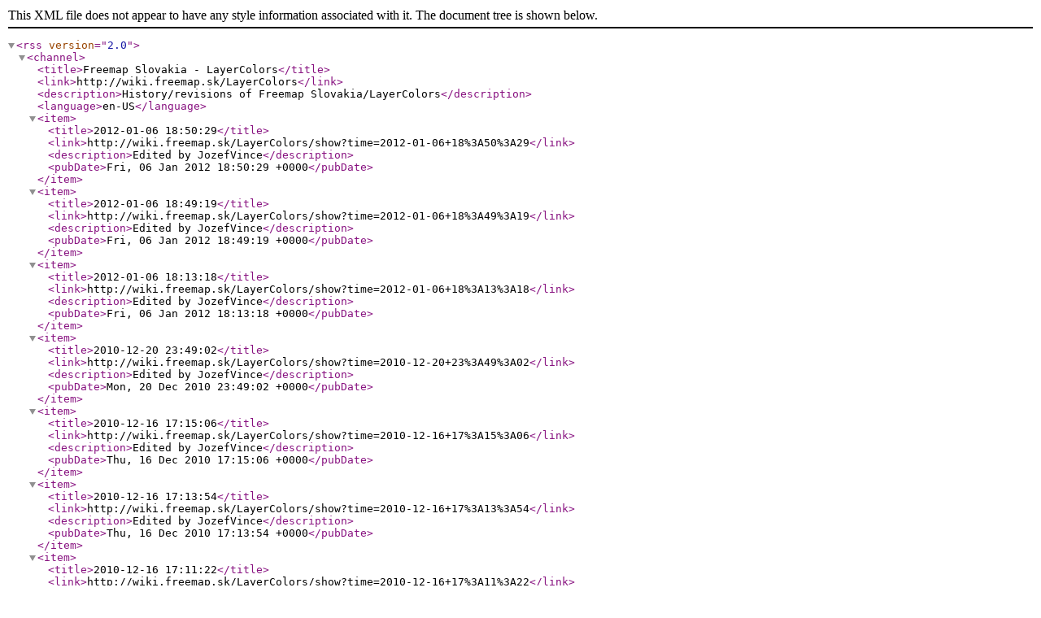

--- FILE ---
content_type: text/xml;charset=UTF-8
request_url: http://wiki.freemap.sk/LayerColors/revisions.xml
body_size: 2142
content:
<?xml version="1.0" encoding="UTF-8" ?>
<rss version="2.0">
<channel>
<title>Freemap Slovakia - LayerColors</title>
<link>http://wiki.freemap.sk/LayerColors</link>
<description>History/revisions of Freemap Slovakia/LayerColors</description>
<language>en-US</language>
<item>
<title>2012-01-06 18:50:29</title>
<link>http://wiki.freemap.sk/LayerColors/show?time=2012-01-06+18%3A50%3A29</link>
<description>Edited by JozefVince</description>
	<pubDate>Fri, 06 Jan 2012 18:50:29 +0000</pubDate>
</item>
<item>
<title>2012-01-06 18:49:19</title>
<link>http://wiki.freemap.sk/LayerColors/show?time=2012-01-06+18%3A49%3A19</link>
<description>Edited by JozefVince</description>
	<pubDate>Fri, 06 Jan 2012 18:49:19 +0000</pubDate>
</item>
<item>
<title>2012-01-06 18:13:18</title>
<link>http://wiki.freemap.sk/LayerColors/show?time=2012-01-06+18%3A13%3A18</link>
<description>Edited by JozefVince</description>
	<pubDate>Fri, 06 Jan 2012 18:13:18 +0000</pubDate>
</item>
<item>
<title>2010-12-20 23:49:02</title>
<link>http://wiki.freemap.sk/LayerColors/show?time=2010-12-20+23%3A49%3A02</link>
<description>Edited by JozefVince</description>
	<pubDate>Mon, 20 Dec 2010 23:49:02 +0000</pubDate>
</item>
<item>
<title>2010-12-16 17:15:06</title>
<link>http://wiki.freemap.sk/LayerColors/show?time=2010-12-16+17%3A15%3A06</link>
<description>Edited by JozefVince</description>
	<pubDate>Thu, 16 Dec 2010 17:15:06 +0000</pubDate>
</item>
<item>
<title>2010-12-16 17:13:54</title>
<link>http://wiki.freemap.sk/LayerColors/show?time=2010-12-16+17%3A13%3A54</link>
<description>Edited by JozefVince</description>
	<pubDate>Thu, 16 Dec 2010 17:13:54 +0000</pubDate>
</item>
<item>
<title>2010-12-16 17:11:22</title>
<link>http://wiki.freemap.sk/LayerColors/show?time=2010-12-16+17%3A11%3A22</link>
<description>Edited by JozefVince</description>
	<pubDate>Thu, 16 Dec 2010 17:11:22 +0000</pubDate>
</item>
<item>
<title>2010-12-16 16:33:38</title>
<link>http://wiki.freemap.sk/LayerColors/show?time=2010-12-16+16%3A33%3A38</link>
<description>Edited by JozefVince</description>
	<pubDate>Thu, 16 Dec 2010 16:33:38 +0000</pubDate>
</item>
</channel>
</rss>
